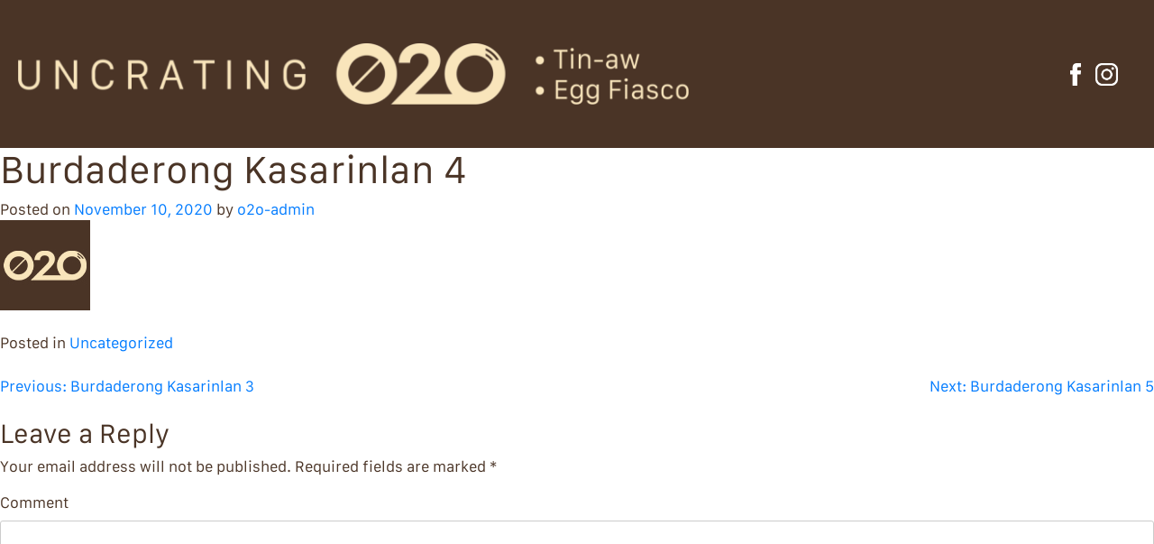

--- FILE ---
content_type: text/html; charset=UTF-8
request_url: https://o2oart.ph/uncategorized/burdaderong-kasarinlan-4/
body_size: 4539
content:
<!doctype html>
<html lang="en-US">
<head>
	<meta charset="UTF-8">
	<meta name="viewport" content="width=device-width, initial-scale=1">
	<link rel="profile" href="https://gmpg.org/xfn/11">

	<title>Burdaderong Kasarinlan 4 &#8211; O2O Art Exhibit</title>
<link rel='dns-prefetch' href='//code.jquery.com' />
<link rel='dns-prefetch' href='//ajax.googleapis.com' />
<link rel='dns-prefetch' href='//cdn.jsdelivr.net' />
<link rel='dns-prefetch' href='//cdnjs.cloudflare.com' />
<link rel='dns-prefetch' href='//s.w.org' />
<link rel="alternate" type="application/rss+xml" title="O2O Art Exhibit &raquo; Feed" href="https://o2oart.ph/feed/" />
<link rel="alternate" type="application/rss+xml" title="O2O Art Exhibit &raquo; Comments Feed" href="https://o2oart.ph/comments/feed/" />
<link rel="alternate" type="application/rss+xml" title="O2O Art Exhibit &raquo; Burdaderong Kasarinlan 4 Comments Feed" href="https://o2oart.ph/uncategorized/burdaderong-kasarinlan-4/feed/" />
		<script>
			window._wpemojiSettings = {"baseUrl":"https:\/\/s.w.org\/images\/core\/emoji\/13.0.0\/72x72\/","ext":".png","svgUrl":"https:\/\/s.w.org\/images\/core\/emoji\/13.0.0\/svg\/","svgExt":".svg","source":{"concatemoji":"https:\/\/o2oart.ph\/wp-includes\/js\/wp-emoji-release.min.js?ver=5.5.17"}};
			!function(e,a,t){var n,r,o,i=a.createElement("canvas"),p=i.getContext&&i.getContext("2d");function s(e,t){var a=String.fromCharCode;p.clearRect(0,0,i.width,i.height),p.fillText(a.apply(this,e),0,0);e=i.toDataURL();return p.clearRect(0,0,i.width,i.height),p.fillText(a.apply(this,t),0,0),e===i.toDataURL()}function c(e){var t=a.createElement("script");t.src=e,t.defer=t.type="text/javascript",a.getElementsByTagName("head")[0].appendChild(t)}for(o=Array("flag","emoji"),t.supports={everything:!0,everythingExceptFlag:!0},r=0;r<o.length;r++)t.supports[o[r]]=function(e){if(!p||!p.fillText)return!1;switch(p.textBaseline="top",p.font="600 32px Arial",e){case"flag":return s([127987,65039,8205,9895,65039],[127987,65039,8203,9895,65039])?!1:!s([55356,56826,55356,56819],[55356,56826,8203,55356,56819])&&!s([55356,57332,56128,56423,56128,56418,56128,56421,56128,56430,56128,56423,56128,56447],[55356,57332,8203,56128,56423,8203,56128,56418,8203,56128,56421,8203,56128,56430,8203,56128,56423,8203,56128,56447]);case"emoji":return!s([55357,56424,8205,55356,57212],[55357,56424,8203,55356,57212])}return!1}(o[r]),t.supports.everything=t.supports.everything&&t.supports[o[r]],"flag"!==o[r]&&(t.supports.everythingExceptFlag=t.supports.everythingExceptFlag&&t.supports[o[r]]);t.supports.everythingExceptFlag=t.supports.everythingExceptFlag&&!t.supports.flag,t.DOMReady=!1,t.readyCallback=function(){t.DOMReady=!0},t.supports.everything||(n=function(){t.readyCallback()},a.addEventListener?(a.addEventListener("DOMContentLoaded",n,!1),e.addEventListener("load",n,!1)):(e.attachEvent("onload",n),a.attachEvent("onreadystatechange",function(){"complete"===a.readyState&&t.readyCallback()})),(n=t.source||{}).concatemoji?c(n.concatemoji):n.wpemoji&&n.twemoji&&(c(n.twemoji),c(n.wpemoji)))}(window,document,window._wpemojiSettings);
		</script>
		<style>
img.wp-smiley,
img.emoji {
	display: inline !important;
	border: none !important;
	box-shadow: none !important;
	height: 1em !important;
	width: 1em !important;
	margin: 0 .07em !important;
	vertical-align: -0.1em !important;
	background: none !important;
	padding: 0 !important;
}
</style>
	<link rel='stylesheet' id='sb_instagram_styles-css'  href='https://o2oart.ph/wp-content/plugins/instagram-feed/css/sbi-styles.min.css?ver=2.5.4' media='all' />
<link rel='stylesheet' id='wp-block-library-css'  href='https://o2oart.ph/wp-includes/css/dist/block-library/style.min.css?ver=5.5.17' media='all' />
<link rel='stylesheet' id='o2o-style-css'  href='https://o2oart.ph/wp-content/themes/o2o/style.css?ver=1.0.0' media='all' />
<link rel='stylesheet' id='o2o-bootstrap-css'  href='https://cdn.jsdelivr.net/npm/bootstrap@4.5.3/dist/css/bootstrap.min.css?ver=1.0.0' media='all' />
<link rel='stylesheet' id='o2o-select2-css'  href='https://o2oart.ph/wp-content/themes/o2o/select2/dist/css/select2.min.css?ver=1.0.0' media='all' />
<link rel='stylesheet' id='o2o-css'  href='https://o2oart.ph/wp-content/themes/o2o/css/o2o.min.css?ver=1.0.0' media='all' />
<link rel="https://api.w.org/" href="https://o2oart.ph/wp-json/" /><link rel="alternate" type="application/json" href="https://o2oart.ph/wp-json/wp/v2/posts/309" /><link rel="EditURI" type="application/rsd+xml" title="RSD" href="https://o2oart.ph/xmlrpc.php?rsd" />
<link rel="wlwmanifest" type="application/wlwmanifest+xml" href="https://o2oart.ph/wp-includes/wlwmanifest.xml" /> 
<link rel='prev' title='Burdaderong Kasarinlan 3' href='https://o2oart.ph/uncategorized/burdaderong-kasarinlan-3/' />
<link rel='next' title='Burdaderong Kasarinlan 5' href='https://o2oart.ph/uncategorized/burdaderong-kasarinlan-5/' />
<meta name="generator" content="WordPress 5.5.17" />
<link rel="canonical" href="https://o2oart.ph/uncategorized/burdaderong-kasarinlan-4/" />
<link rel='shortlink' href='https://o2oart.ph/?p=309' />
<link rel="alternate" type="application/json+oembed" href="https://o2oart.ph/wp-json/oembed/1.0/embed?url=https%3A%2F%2Fo2oart.ph%2Funcategorized%2Fburdaderong-kasarinlan-4%2F" />
<link rel="alternate" type="text/xml+oembed" href="https://o2oart.ph/wp-json/oembed/1.0/embed?url=https%3A%2F%2Fo2oart.ph%2Funcategorized%2Fburdaderong-kasarinlan-4%2F&#038;format=xml" />
<link rel="pingback" href="https://o2oart.ph/xmlrpc.php"><style>.recentcomments a{display:inline !important;padding:0 !important;margin:0 !important;}</style><link rel="icon" href="https://o2oart.ph/wp-content/uploads/cropped-favicon-o2o-32x32.jpg" sizes="32x32" />
<link rel="icon" href="https://o2oart.ph/wp-content/uploads/cropped-favicon-o2o-192x192.jpg" sizes="192x192" />
<link rel="apple-touch-icon" href="https://o2oart.ph/wp-content/uploads/cropped-favicon-o2o-180x180.jpg" />
<meta name="msapplication-TileImage" content="https://o2oart.ph/wp-content/uploads/cropped-favicon-o2o-270x270.jpg" />
</head>

<body class="post-template-default single single-post postid-309 single-format-standard wp-custom-logo mb-0">
<div id="page" class="site">
	<a class="skip-link screen-reader-text" href="#primary">Skip to content</a>

	<header id="masthead" class="site-header py-5 bg-primary-color">
		<div class="site-branding header-grid">
			<div class="align-self-center">
				<a href="https://o2oart.ph/" class="custom-logo-link" rel="home"><img width="1991" height="182" src="https://o2oart.ph/wp-content/uploads/o2o-logo.png" class="custom-logo" alt="O2O Art Exhibit" srcset="https://o2oart.ph/wp-content/uploads/o2o-logo.png 1991w, https://o2oart.ph/wp-content/uploads/o2o-logo-300x27.png 300w, https://o2oart.ph/wp-content/uploads/o2o-logo-1024x94.png 1024w, https://o2oart.ph/wp-content/uploads/o2o-logo-768x70.png 768w, https://o2oart.ph/wp-content/uploads/o2o-logo-1536x140.png 1536w" sizes="(max-width: 1991px) 100vw, 1991px" /></a>			</div>			
							<!-- <h1 class="site-title d-none"><a href="https://o2oart.ph/" rel="home">O2O Art Exhibit</a></h1> -->
								<!-- <p class="site-title d-none"><a href="https://o2oart.ph/" rel="home">O2O Art Exhibit</a></p> -->
							<!-- <p class="site-description"></p> -->
						<div class="align-self-center"></div>
			<div class="align-self-center d-sm-flex justify-content-sm-center py-3 py-sm-0">
				<a href="https://www.facebook.com/o2oart/" target="_blank"><img src="/wp-content/uploads/icon-fb.png" alt="fb icon" class="footer-icon"></a>
				<a href="https://www.instagram.com/o2oart/" target="_blank"><img src="/wp-content/uploads/icon-ig.png" alt="ig icon" class="footer-icon"></a>
			</div>
		</div>
		<!-- .site-branding -->

		<nav id="site-navigation" class="main-navigation">
			<!-- <button class="menu-toggle" aria-controls="primary-menu" aria-expanded="false">Primary Menu</button> -->
					</nav>
		<!-- #site-navigation -->
	</header>
	<!-- #masthead -->

	<main id="primary" class="site-main">

		
<article id="post-309" class="post-309 post type-post status-publish format-standard has-post-thumbnail hentry category-uncategorized">
	<header class="entry-header">
		<h1 class="entry-title">Burdaderong Kasarinlan 4</h1>			<div class="entry-meta">
				<span class="posted-on">Posted on <a href="https://o2oart.ph/uncategorized/burdaderong-kasarinlan-4/" rel="bookmark"><time class="entry-date published" datetime="2020-11-10T06:33:56+00:00">November 10, 2020</time><time class="updated" datetime="2020-11-10T06:33:58+00:00">November 10, 2020</time></a></span><span class="byline"> by <span class="author vcard"><a class="url fn n" href="https://o2oart.ph/author/o2o-admin/">o2o-admin</a></span></span>			</div><!-- .entry-meta -->
			</header><!-- .entry-header -->

	
			<div class="post-thumbnail">
				<img width="100" height="100" src="https://o2oart.ph/wp-content/uploads/burdaderongkasarinlan4.jpg" class="attachment-post-thumbnail size-post-thumbnail wp-post-image" alt="" loading="lazy" />			</div><!-- .post-thumbnail -->

		
	<div class="entry-content">
			</div><!-- .entry-content -->

	<footer class="entry-footer">
		<span class="cat-links">Posted in <a href="https://o2oart.ph/category/uncategorized/" rel="category tag">Uncategorized</a></span>	</footer><!-- .entry-footer -->
</article><!-- #post-309 -->

	<nav class="navigation post-navigation" role="navigation" aria-label="Posts">
		<h2 class="screen-reader-text">Post navigation</h2>
		<div class="nav-links"><div class="nav-previous"><a href="https://o2oart.ph/uncategorized/burdaderong-kasarinlan-3/" rel="prev"><span class="nav-subtitle">Previous:</span> <span class="nav-title">Burdaderong Kasarinlan 3</span></a></div><div class="nav-next"><a href="https://o2oart.ph/uncategorized/burdaderong-kasarinlan-5/" rel="next"><span class="nav-subtitle">Next:</span> <span class="nav-title">Burdaderong Kasarinlan 5</span></a></div></div>
	</nav>
<div id="comments" class="comments-area">

		<div id="respond" class="comment-respond">
		<h3 id="reply-title" class="comment-reply-title">Leave a Reply <small><a rel="nofollow" id="cancel-comment-reply-link" href="/uncategorized/burdaderong-kasarinlan-4/#respond" style="display:none;">Cancel reply</a></small></h3><form action="https://o2oart.ph/wp-comments-post.php" method="post" id="commentform" class="comment-form" novalidate><p class="comment-notes"><span id="email-notes">Your email address will not be published.</span> Required fields are marked <span class="required">*</span></p><p class="comment-form-comment"><label for="comment">Comment</label> <textarea id="comment" name="comment" cols="45" rows="8" maxlength="65525" required="required"></textarea></p><p class="comment-form-author"><label for="author">Name <span class="required">*</span></label> <input id="author" name="author" type="text" value="" size="30" maxlength="245" required='required' /></p>
<p class="comment-form-email"><label for="email">Email <span class="required">*</span></label> <input id="email" name="email" type="email" value="" size="30" maxlength="100" aria-describedby="email-notes" required='required' /></p>
<p class="comment-form-url"><label for="url">Website</label> <input id="url" name="url" type="url" value="" size="30" maxlength="200" /></p>
<p class="comment-form-cookies-consent"><input id="wp-comment-cookies-consent" name="wp-comment-cookies-consent" type="checkbox" value="yes" /> <label for="wp-comment-cookies-consent">Save my name, email, and website in this browser for the next time I comment.</label></p>
<p class="form-submit"><input name="submit" type="submit" id="submit" class="submit" value="Post Comment" /> <input type='hidden' name='comment_post_ID' value='309' id='comment_post_ID' />
<input type='hidden' name='comment_parent' id='comment_parent' value='0' />
</p></form>	</div><!-- #respond -->
	
</div><!-- #comments -->

	</main><!-- #main -->


<aside id="secondary" class="widget-area">
	<section id="search-2" class="widget widget_search"><form role="search" method="get" class="search-form" action="https://o2oart.ph/">
				<label>
					<span class="screen-reader-text">Search for:</span>
					<input type="search" class="search-field" placeholder="Search &hellip;" value="" name="s" />
				</label>
				<input type="submit" class="search-submit" value="Search" />
			</form></section>
		<section id="recent-posts-2" class="widget widget_recent_entries">
		<h2 class="widget-title">Recent Posts</h2>
		<ul>
											<li>
					<a href="https://o2oart.ph/uncategorized/nawong-11/">Nawong 11</a>
									</li>
											<li>
					<a href="https://o2oart.ph/uncategorized/nawong-10/">Nawong 10</a>
									</li>
											<li>
					<a href="https://o2oart.ph/uncategorized/nawong-9/">Nawong 9</a>
									</li>
											<li>
					<a href="https://o2oart.ph/uncategorized/nawong-8/">Nawong 8</a>
									</li>
											<li>
					<a href="https://o2oart.ph/uncategorized/nawong-7/">Nawong 7</a>
									</li>
					</ul>

		</section><section id="recent-comments-2" class="widget widget_recent_comments"><h2 class="widget-title">Recent Comments</h2><ul id="recentcomments"></ul></section><section id="archives-2" class="widget widget_archive"><h2 class="widget-title">Archives</h2>
			<ul>
					<li><a href='https://o2oart.ph/2020/12/'>December 2020</a></li>
	<li><a href='https://o2oart.ph/2020/11/'>November 2020</a></li>
			</ul>

			</section><section id="categories-2" class="widget widget_categories"><h2 class="widget-title">Categories</h2>
			<ul>
					<li class="cat-item cat-item-1"><a href="https://o2oart.ph/category/uncategorized/">Uncategorized</a>
</li>
			</ul>

			</section><section id="meta-2" class="widget widget_meta"><h2 class="widget-title">Meta</h2>
		<ul>
						<li><a href="https://o2oart.ph/wp-login.php">Log in</a></li>
			<li><a href="https://o2oart.ph/feed/">Entries feed</a></li>
			<li><a href="https://o2oart.ph/comments/feed/">Comments feed</a></li>

			<li><a href="https://wordpress.org/">WordPress.org</a></li>
		</ul>

		</section></aside><!-- #secondary -->

	<footer id="colophon" class="site-footer">
		<div class="site-info container">
			<div class="footer-icon-text text-sm-left text-center pb-0 pb-sm-3">
				<p class="fs-11">© 2020 Philippine Art Events, Inc. All Rights Reserved. Site by Siamese.</p>
			</div>
		</div>
		<!-- .site-info -->
	</footer>
	<!-- #colophon -->
</div>
<!-- #page -->

<!-- Instagram Feed JS -->
<script type="text/javascript">
var sbiajaxurl = "https://o2oart.ph/wp-admin/admin-ajax.php";
</script>
<script src='https://o2oart.ph/wp-content/themes/o2o/js/navigation.js?ver=1.0.0' id='o2o-navigation-js'></script>
<script src='https://code.jquery.com/jquery-3.5.1.slim.min.js?ver=1.0.0' id='o2o-bootstrap-slim-js'></script>
<script src='https://o2oart.ph/wp-content/themes/o2o/js/jquery-3.2.1.min.js?ver=1.0.0' id='o2o-jquery-3.2.1-js'></script>
<script src='https://ajax.googleapis.com/ajax/libs/jquery/3.4.1/jquery.min.js?ver=1.0.0' id='o2o-jquery-js'></script>
<script src='https://cdn.jsdelivr.net/npm/bootstrap@4.5.3/dist/js/bootstrap.bundle.min.js?ver=1.0.0' id='o2o-bootstrap-js'></script>
<script src='https://o2oart.ph/wp-content/themes/o2o/js/o2o.js?ver=1.0.0' id='o2o-js'></script>
<script src='https://cdnjs.cloudflare.com/ajax/libs/jquery-validate/1.19.1/jquery.validate.min.js?ver=1.0.0' id='o2o-validate-js'></script>
<script src='https://o2oart.ph/wp-content/themes/o2o/select2/dist/js/select2.min.js?ver=1.0.0' id='o2o-select2-js'></script>
<script src='https://o2oart.ph/wp-includes/js/comment-reply.min.js?ver=5.5.17' id='comment-reply-js'></script>
<script src='https://o2oart.ph/wp-includes/js/wp-embed.min.js?ver=5.5.17' id='wp-embed-js'></script>

</body>
</html>

<!-- Page generated by LiteSpeed Cache 3.6.4 on 2026-01-14 23:24:22 -->

--- FILE ---
content_type: text/css
request_url: https://o2oart.ph/wp-content/themes/o2o/css/o2o.min.css?ver=1.0.0
body_size: 1105
content:
@font-face{font-family:Galvji;src:url("/wp-content/themes/o2o/css/fonts/Galvji.ttc") format("truetype");font-weight:500;font-style:normal}html,body{font-size:16px;color:#4A3426;font-family:Galvji}.fs-11{font-size:11px}.fs-25{font-size:25px}.white{color:#fff;border-color:#ccc #bbb #aaa;-webkit-transition:color .15s ease-in-out,background-color .15s ease-in-out,border-color .15s ease-in-out,-webkit-box-shadow .15s ease-in-out;transition:color .15s ease-in-out,background-color .15s ease-in-out,border-color .15s ease-in-out,-webkit-box-shadow .15s ease-in-out;transition:color .15s ease-in-out,background-color .15s ease-in-out,border-color .15s ease-in-out,box-shadow .15s ease-in-out;transition:color .15s ease-in-out,background-color .15s ease-in-out,border-color .15s ease-in-out,box-shadow .15s ease-in-out,-webkit-box-shadow .15s ease-in-out}.white:hover,.white:focus{text-decoration:none;outline:0;color:unset}.btn:hover{outline:0;color:#ccc !important}.text-primary-color{color:#4A3426}.bg-primary-color{background-color:#4A3426}.bg-tertiary-color{background-color:#f8f8f8}.uppercase{text-transform:uppercase}.custom-btn{width:300px;color:#fff;border-radius:20px;text-transform:uppercase}.custom-btn:focus,.custom-btn:hover{outline:0;color:#ccc !important}.reserve-btn{width:100%;color:#fff;border-radius:20px;text-transform:uppercase}.header-grid{display:-ms-grid;display:grid;-ms-grid-columns:100%;grid-template-columns:100%;padding:0 20px}.justify-self-center{-ms-grid-column-align:center;justify-self:center}.select2-container--default .select2-selection--single{border:1px solid #ced4da}.select2-container .select2-selection--single{height:40px}.select2-container--default .select2-selection--single .select2-selection__rendered{line-height:40px;color:#4A3426}.select2-container--default .select2-selection--single .select2-selection__arrow{height:40px}.select2-container--default .select2-results>.select2-results__options{max-height:500px}.select2{width:100% !important}label.error{color:#dc3545}.grid{display:-ms-grid;display:grid;-ms-grid-rows:1fr 1fr;grid-template-rows:1fr 1fr;grid-template-areas:"text" "error"}.grid #termsConditions-error{-ms-grid-row:2;-ms-grid-column:1;grid-area:error}.grid label{-ms-grid-row:1;-ms-grid-column:1;grid-area:text}input[type=checkbox]{width:25px;height:25px;margin-top:0;margin-left:0}.alert-msg{opacity:0;visibility:hidden;transition:opacity .25s ease-in-out;-moz-transition:opacity .25s ease-in-out;-webkit-transition:opacity .25s ease-in-out}.sticky-img{position:absolute;right:10px;top:0;height:100%;display:-webkit-box;display:-ms-flexbox;display:flex;-webkit-box-align:center;-ms-flex-align:center;align-items:center}.sticky-img img{height:50%;width:auto}.loading-screen{position:fixed;top:0;left:0;width:100%;height:100%;background-color:rgba(255,255,255,0.8);display:-webkit-box;display:-ms-flexbox;display:flex;-webkit-box-pack:center;-ms-flex-pack:center;justify-content:center;-webkit-box-align:center;-ms-flex-align:center;align-items:center;z-index:999;opacity:0;visibility:hidden;transition:opacity 1s ease-in-out;-moz-transition:opacity 1s ease-in-out;-webkit-transition:opacity 1s ease-in-out}.show{opacity:1;visibility:visible}.tc-modal{background:rgba(255,255,255,0.8)}.tc-modal .tc-modal-inner{display:-webkit-box;display:-ms-flexbox;display:flex;-webkit-box-pack:center;-ms-flex-pack:center;justify-content:center;-webkit-box-align:center;-ms-flex-align:center;align-items:center;width:100%;height:100%;position:relative;overflow:auto;background:rgba(255,255,255,0.8);padding-top:30px;padding-bottom:30px}.tc-modal .tc-modal-inner .tc-modal-container{height:100%}.close{position:absolute;right:32px;top:32px;width:32px;height:32px;opacity:0.3}.close:hover{opacity:1}.close:before,.close:after{position:absolute;left:15px;content:' ';height:33px;width:2px;background-color:#4A3426}.close:before{-webkit-transform:rotate(45deg);transform:rotate(45deg)}.close:after{-webkit-transform:rotate(-45deg);transform:rotate(-45deg)}.cursor{cursor:pointer}.list-style-circle{list-style-type:circle}.list-style-square{list-style-type:square}.site-footer p{color:#4A3426}.footer-icon{width:20px;height:20px;-o-object-fit:contain;object-fit:contain;margin:0 5px}::-webkit-input-placeholder{color:#4A3426;padding-left:8px}:-ms-input-placeholder{color:#4A3426;padding-left:8px}::-ms-input-placeholder{color:#4A3426;padding-left:8px}::placeholder{color:#4A3426;padding-left:8px}input[type="text"]::-webkit-input-placeholder{color:#4A3426}input[type="email"]::-webkit-input-placeholder{color:#4A3426}.custom-select{color:#4A3426}@media (min-width: 576px){.footer-icon{width:25px;height:25px;-o-object-fit:contain;object-fit:contain}.header-grid{display:-ms-grid;display:grid;-ms-grid-columns:60% 32% 8%;grid-template-columns:60% 32% 8%;padding:0 20px}.site-footer{background:url(/wp-content/uploads/o2o-footer.png) no-repeat center center;background-size:cover;padding-top:22%}.site-footer p{color:#fff}}@media (min-width: 768px){.site-footer{padding-top:21%}}@media (min-width: 992px){.site-footer{padding-top:23%}}


--- FILE ---
content_type: text/javascript
request_url: https://o2oart.ph/wp-content/themes/o2o/js/o2o.js?ver=1.0.0
body_size: 987
content:
  $(function() {

    $('input:checkbox').change(function(){
      if($(this).is(":checked")) {
        $('body').addClass('modal-open');
        $('#tc-modal').addClass('show').css('display','block');
      } else {
        $('body').removeClass('modal-open');
        $('#tc-modal').removeClass('show').css('display','none');
      }
    });

    $('#modal-close').click(function() {
      $('body').removeClass('modal-open').css('position','');
      $('#tc-modal').removeClass('show').css('display','none');
    });

    $('#btn-close').click(function() {
      $('body').removeClass('modal-open');
      $('#tc-modal').removeClass('show').css('display','none');
    });

    $("form[name='reservationForm']").validate({
      // errorClass: 'is-invalid',
      rules: {
        fullName: "required",
        emailAddress: {
          required: true,
          email: true
        },
        contactNo: {
          required: true,
          number: true
        },
        addressLine1: "required",
        addressLine2: "required",
        addressCity: "required",
        addressSPR: "required",
        addressZipCode: {
          required: true,
          number: true
        },
        addressCountry: "required",
        // artwork: "required",
        payment: "required",
        termsConditions: "required"
      },
      // Specify validation error messages
      messages: {
        fullName: "Please enter your fullname",
        contactNo: {required: "Please enter your Mobile Number", number: "Please enter your Mobile Number"},
        addressLine1: "Please enter your Address Line 1",
        addressLine2: "Please enter your Address Line 2",
        addressCity: "Please enter your City",
        addressSPR: "Please enter your State/Province/Region",
        addressZipCode: "Please enter your ZIP Code", number: "Please enter your ZIP Code",
        addressCountry: "Please enter your Country",
        emailAddress: "Please enter a valid email address",
        // artwork: "Please choose an artwork",
        payment: "Please choose your payment method",
        termsCondition: "Agree with Terms & Conditions first"
      },
      // Make sure the form is submitted to the destination defined
      // in the "action" attribute of the form when valid
      submitHandler: function(form) {
        // var value = $(form).serialize();
        var name = $('#fullName').val();
        var email = $('#emailAddress').val();
        var addressLine1 = $('#addressLine1').val();
        var addressLine2 = $('#addressLine2').val();
        var city = $('#addressCity').val();
        var SPR = $('#addressSPR').val();
        var ZIP = $('#addressZipCode').val();
        var country = $('#addressCountry').val();
        var mobile = $('#contactNo').val();
        var artwork = $('#artwork').val();
        var payment = $('#payment').val(); 
        
        $('#loading-screen').addClass('show');
        $.ajax({
          url: 'https://o2oart.ph/wp-admin/admin-ajax.php',
          type: 'POST',
          // data: value,
          data: {
            action: 'reserveForm',
            fullName: name,
            emailAddress: email,
            addressLine1: addressLine1,
            addressLine2: addressLine2,
            addressCity: city,
            addressSPR: SPR,
            addressZIP: ZIP,
            addressCountry: country,
            contactNo: mobile,
            artwork: artwork,
            payment: payment
          },
          dataType: 'json',
          success: function (output) {
            $('#loading-screen').removeClass('show');
            console.log(output.sold);
            if ( output.result == 'failed' ) {

              $('.message').html('<div id="cf-success" class="alert alert-danger" role="alert">'+output.message+'</div>').css({opacity: 1.0, visibility: "visible"}).delay(3000).animate({opacity: 0.0});
            } else if ( output.result == 'success' ) {
              $('.message').html('<div id="cf-success" class="alert alert-success" role="alert">'+output.message+'</div>').css({opacity: 1.0, visibility: "visible"}).delay(3000).animate({opacity: 0.0});
              $('#artwork').val('Select Artwork').trigger("change");
              $('#reserveForm')[0].reset();
            }
          } 
        });
        return false;
      }      

    });

    
    
  });